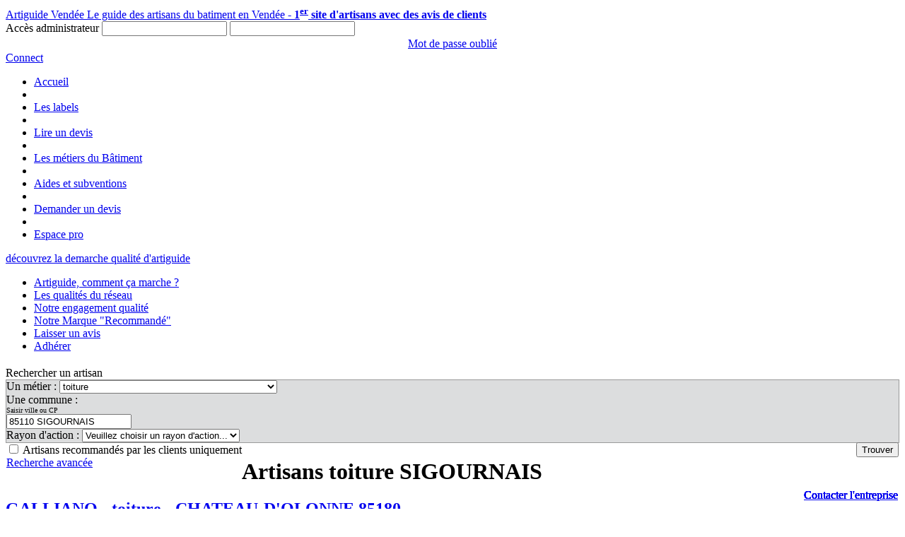

--- FILE ---
content_type: text/html; charset=utf-8
request_url: https://www.artiguidevendee.fr/toiture/85110-sigournais
body_size: 43125
content:
<!DOCTYPE html>
<html xmlns="http://www.w3.org/1999/xhtml">
<head><link href="../App_Themes/Artiguide85/artisan.css" type="text/css" rel="stylesheet" />
<link href="../App_Themes/Artiguide85/contact.css" type="text/css" rel="stylesheet" />
<link href="../App_Themes/Artiguide85/css-stars.css" type="text/css" rel="stylesheet" />
<link href="../App_Themes/Artiguide85/evaluation.css" type="text/css" rel="stylesheet" />
<link href="../App_Themes/Artiguide85/galleriffic-2.css" type="text/css" rel="stylesheet" />
<link href="../App_Themes/Artiguide85/gallery.css" type="text/css" rel="stylesheet" />
<link href="../App_Themes/Artiguide85/horizontal-gallery.css" type="text/css" rel="stylesheet" />
<link href="../App_Themes/Artiguide85/jquery.xadia.rating.css" type="text/css" rel="stylesheet" />
<link href="../App_Themes/Artiguide85/rating.css" type="text/css" rel="stylesheet" />
<link href="../App_Themes/Artiguide85/style.css" type="text/css" rel="stylesheet" />
<link href="../App_Themes/Artiguide85/tag.css" type="text/css" rel="stylesheet" />
<script type="text/javascript" src="https://www.artiguidevendee.fr/Plugins/Google/analytics.js">
</script>
    <script type='text/javascript'>
        /* <![CDATA[ */        var cnArgs = { "ajaxurl": "https:\/\/artiguidevendee.fr\/admin-ajax.aspx", "hideEffect": "fade", "cookieName": "cookie_notice_accepted", "cookieValue": "TRUE", "cookieTime": "31337313373", "cookiePath": "\/", "cookieDomain": "" };        /* ]]>
 */    </script>
<link href="/Plugins/jQueryUI/themes/artiguide/jquery-ui-1.10.4.custom.css" rel="stylesheet" type="text/css" />
<link href="https://plus.google.com/103694433500606872300" rel="publisher" />
<link href="/Plugins/cookie-notice/front.css" rel="stylesheet" id="cookie-notice-front-css" type="text/css" media="all" />
<meta name="language" content="fr-FR" />
<meta name="copyright" content="Artiguide - Say Com" />
<meta name="google-site-verification" content="0e6KxCqOtgP4tCrK9AGnyBPrkVU8bKIM5lzBvVG9VTY" />
<meta http-equiv="Content-Type" content="text/html; charset=utf-8" />
<title>Artisans TOITURE, SIGOURNAIS, Artiguide</title>
</head>
<body>
<!-- Google Tag Manager -->
<noscript><iframe src="//www.googletagmanager.com/ns.html?id=GTM-WK6BFZ"
height="0" width="0" style="display:none;visibility:hidden"></iframe></noscript>
<script>(function(w,d,s,l,i){w[l]=w[l]||[];w[l].push({'gtm.start':
new Date().getTime(),event:'gtm.js'});var f=d.getElementsByTagName(s)[0],
j=d.createElement(s),dl=l!='dataLayer'?'&l='+l:'';j.async=true;j.src=
'//www.googletagmanager.com/gtm.js?id='+i+dl;f.parentNode.insertBefore(j,f);
})(window, document, 'script', 'dataLayer', 'GTM-WK6BFZ');</script>
<!-- End Google Tag Manager -->
    <form method="post" action="./85110-sigournais?metier=5&amp;commune=32406" id="form1" class="formMaster responsiveWidth">
<div class="aspNetHidden">
<input type="hidden" name="hfAutocompleteSearchCommune" id="hfAutocompleteSearchCommune" value="/Services/Services.asmx/SearchCommune" />
<input type="hidden" name="hfServicePath" id="hfServicePath" value="/Pages/detailArtisan.asmx/" />
<input type="hidden" name="hfDataGM" id="hfDataGM" value="[{&quot;lat&quot;:&quot;46,48805&quot;,&quot;lng&quot;:&quot;1,728881&quot;,&quot;vignette&quot;:&quot;\n\u003cdiv style=\&quot;font-size:12px; font-weight:bold; color:#000; padding: 10px; height:90px;\&quot;\u003e    \n    \u003cdiv\u003eSARL GALLIANO\u003c/div\u003e\n    \u003cdiv\u003e6 Impasse Andr&#233; Citroen, Zone des plesses sud\u003c/div\u003e\n    \u003cdiv\u003e85180 CHATEAU-D\u0027OLONNE\u003c/div\u003e\n    \u003cdiv\u003e\u003ca href=\&quot;https://www.artiguidevendee.fr/artisans/Vendee/GALLIANO/toiture/chateau-d-olonne/10609\&quot; class=\&quot;show\&quot;\u003eFiche de l\u0027artisan\u003c/a\u003e\u003c/div\u003e    \n\u003c/div\u003e\n\n                                            &quot;,&quot;minivignette&quot;:&quot;GALLIANO&quot;},{&quot;lat&quot;:&quot;46,86913&quot;,&quot;lng&quot;:&quot;-1,004707&quot;,&quot;vignette&quot;:&quot;\n\u003cdiv style=\&quot;font-size:12px; font-weight:bold; color:#000; padding: 10px; height:90px;\&quot;\u003e    \n    \u003cdiv\u003eSARL SCBH\u003c/div\u003e\n    \u003cdiv\u003e11 rue Cl&#233;ment ADER ZI de la Guerche\u003c/div\u003e\n    \u003cdiv\u003e85500 LES HERBIERS\u003c/div\u003e\n    \u003cdiv\u003e\u003ca href=\&quot;https://www.artiguidevendee.fr/artisans/Vendee/SCBH/toiture/les-herbiers/127\&quot; class=\&quot;show\&quot;\u003eFiche de l\u0027artisan\u003c/a\u003e\u003c/div\u003e    \n\u003c/div\u003e\n\n                                            &quot;,&quot;minivignette&quot;:&quot;SCBH&quot;},{&quot;lat&quot;:&quot;46,8496&quot;,&quot;lng&quot;:&quot;-0,825478&quot;,&quot;vignette&quot;:&quot;\n\u003cdiv style=\&quot;font-size:12px; font-weight:bold; color:#000; padding: 10px; height:90px;\&quot;\u003e    \n    \u003cdiv\u003eSARL BENAITEAU\u003c/div\u003e\n    \u003cdiv\u003eZA, Les Ch&#226;telliers-Ch&#226;teaumur 85700 SEVREMONT\u003c/div\u003e\n    \u003cdiv\u003e85700 LES CHATELLIERS-CHATEAUMUR\u003c/div\u003e\n    \u003cdiv\u003e\u003ca href=\&quot;https://www.artiguidevendee.fr/artisans/Vendee/BENAITEAU/renovation/les-chatelliers-chateaumur/533\&quot; class=\&quot;show\&quot;\u003eFiche de l\u0027artisan\u003c/a\u003e\u003c/div\u003e    \n\u003c/div\u003e\n\n                                            &quot;,&quot;minivignette&quot;:&quot;BENAITEAU&quot;},{&quot;lat&quot;:&quot;46,49863&quot;,&quot;lng&quot;:&quot;1,778892&quot;,&quot;vignette&quot;:&quot;\n\u003cdiv style=\&quot;font-size:12px; font-weight:bold; color:#000; padding: 10px; height:90px;\&quot;\u003e    \n    \u003cdiv\u003eSARL ABBS HABITAT\u003c/div\u003e\n    \u003cdiv\u003e3 rue du Chenal\u003c/div\u003e\n    \u003cdiv\u003e85100 LES SABLES-D\u0027OLONNE\u003c/div\u003e\n    \u003cdiv\u003e\u003ca href=\&quot;https://www.artiguidevendee.fr/artisans/Vendee/ABBS-HABITAT/nettoyage-toiture/les-sables-d-olonne/10611\&quot; class=\&quot;show\&quot;\u003eFiche de l\u0027artisan\u003c/a\u003e\u003c/div\u003e    \n\u003c/div\u003e\n\n                                            &quot;,&quot;minivignette&quot;:&quot;ABBS HABITAT&quot;},{&quot;lat&quot;:&quot;46,48805&quot;,&quot;lng&quot;:&quot;1,728881&quot;,&quot;vignette&quot;:&quot;\n\u003cdiv style=\&quot;font-size:12px; font-weight:bold; color:#000; padding: 10px; height:90px;\&quot;\u003e    \n    \u003cdiv\u003eSARL GALLIANO\u003c/div\u003e\n    \u003cdiv\u003e6 Impasse Andr&#233; Citroen, Zone des plesses sud\u003c/div\u003e\n    \u003cdiv\u003e85180 CHATEAU-D\u0027OLONNE\u003c/div\u003e\n    \u003cdiv\u003e\u003ca href=\&quot;https://www.artiguidevendee.fr/artisans/Vendee/GALLIANO/couvreur/chateau-d-olonne/10603\&quot; class=\&quot;show\&quot;\u003eFiche de l\u0027artisan\u003c/a\u003e\u003c/div\u003e    \n\u003c/div\u003e\n\n                                            &quot;,&quot;minivignette&quot;:&quot;GALLIANO&quot;},{&quot;lat&quot;:&quot;46,51326&quot;,&quot;lng&quot;:&quot;-1,340125&quot;,&quot;vignette&quot;:&quot;\n\u003cdiv style=\&quot;font-size:12px; font-weight:bold; color:#000; padding: 10px; height:90px;\&quot;\u003e    \n    \u003cdiv\u003eSARL ABF COUVERTURE\u003c/div\u003e\n    \u003cdiv\u003e1 Route de Mareuil\u003c/div\u003e\n    \u003cdiv\u003e85540 LE CHAMP-SAINT-PERE\u003c/div\u003e\n    \u003cdiv\u003e\u003ca href=\&quot;https://www.artiguidevendee.fr/artisans/Vendee/ABF-COUVERTURE/couvreur/le-champ-saint-pere/527\&quot; class=\&quot;show\&quot;\u003eFiche de l\u0027artisan\u003c/a\u003e\u003c/div\u003e    \n\u003c/div\u003e\n\n                                            &quot;,&quot;minivignette&quot;:&quot;ABF COUVERTURE&quot;}]" />
<input type="hidden" name="hfURLSite" id="hfURLSite" value="https://www.artiguidevendee.fr" />
<input type="hidden" name="__VIEWSTATEID" id="__VIEWSTATEID" value="a72744eeb19a475e98df2f51f730a984" />
<input type="hidden" name="__Powered" id="__Powered" value="ARTIGUIDE" />
<input type="hidden" name="__Copyright" id="__Copyright" value="ARTIGUIDE" />
<input type="hidden" name="__Session" id="__Session" value="outrnbmbaiuc3o2b4goibbzr" />
<input type="hidden" name="__VIEWSTATE" id="__VIEWSTATE" value="" />
</div>


<script src="/Plugins/jQuery/jquery-1.12.4.min.js" type="text/javascript"></script>
<script src="/Plugins/jQueryUI/jquery-ui-1.10.4.custom.min.js" type="text/javascript"></script>
<script src="/Plugins/json2.js" type="text/javascript"></script>
<script src="/Plugins/cookie-notice/front.js" type="text/javascript"></script>
<script src="/Plugins/jQuery/Custom/jquery.xadia.gallery.js" type="text/javascript"></script>
<script src="/Plugins/jQuery/Custom/jquery.xadia.hgallery.js" type="text/javascript"></script>
<script src="/Plugins/jQuery/Custom/jquery.xadia.actu.js" type="text/javascript"></script>
<script src="/Plugins/jQuery/Custom/jquery.xadia.annonceur.js" type="text/javascript"></script>
<script src="https://maps.googleapis.com/maps/api/js?v=3.exp&amp;signed_in=true" type="text/javascript"></script>
<script src="/Plugins/Google/markerwithlabel.js" type="text/javascript"></script>
<script src="/Pages/resultat.js" type="text/javascript"></script>
<script src="/SiteMaster.js" type="text/javascript"></script>
<script src="/App_Controls/wucBoxLogin.js" type="text/javascript"></script>
        <div id="divHeader">
            <a href="https://www.artiguidevendee.fr" id="aHeader">
                
                                   <span class="titre1">Artiguide Vend&#233;e</span>
                                   <span class="titre2">Le guide des artisans du batiment en Vend&#233;e - <strong>1<sup>er</sup> site d'artisans avec des avis de clients</strong></span>
                               
            </a>
            
<div id="boxLogin">
    <span class="title">Accès administrateur</span>
    <input type="text" id="tbLogin" />
    <input type="password" id="tbMdp" />
    <div style="text-align: center; margin: 2px 0px;">
        <a href="https://extranet.artiguidevendee.fr/ForgotPassword.aspx" id="btnForget" rel="nofollow">Mot de passe oublié</a>
    </div>
    <a href="#" id="btnLogin" title="Connexion" rel="nofollow"><span>Connect</span></a>
</div>
        </div>
        <div class="dotLine"></div>
        <ul id="menu">
            
            <li class=""><a href="https://www.artiguidevendee.fr/" title='Accueil' class="btnMnu1">Accueil</a></li>
            <li class="sep"></li>
                               
            <li class=""><a href="https://www.artiguidevendee.fr/Article/les-labels" title='Les labels' class="btnMnu1">Les labels</a></li>
            <li class="sep"></li>
                               
            <li class=""><a href="https://www.artiguidevendee.fr/Article/lire-un-devis" title='Lire un devis' class="btnMnu1">Lire un devis</a></li>
            <li class="sep"></li>
                               
            <li class=""><a href="https://www.artiguidevendee.fr/Article/les-metiers-du-batiment" title='Les métiers du Bâtiment' class="btnMnu1">Les métiers du Bâtiment</a></li>
            <li class="sep"></li>
                               
            <li class=""><a href="https://www.artiguidevendee.fr/Article/aides-et-subventions" title='Aides et subventions' class="btnMnu1">Aides et subventions</a></li>
            <li class="sep"></li>
                               
            <li class=""><a href="https://www.artiguidevendee.fr/Pages/devis-travaux" title='Demander un devis' class="btnMnu1">Demander un devis</a></li>
            <li class="sep"></li>
                               <li><a href="#" title='Espace pro' class="btnMnu1" id="btnExtranet">Espace pro</a></li>
        </ul>
        <div id="banniere">
            <div id="Demarche">
                <a id="HL_Demarche" href="../Article/la-marque-recommande">d&eacute;couvrez la demarche qualit&eacute; d'artiguide</a>
            </div>
        </div>
        

        <div id="divContent">
            <div id="divMenuLeft">
                <ul id="menu-principale">
                    
                                   <li class="btnBig comment-ca-marche"><a href="https://www.artiguidevendee.fr/Article/comment-ca-marche" title='Artiguide, comment ça marche ?'>Artiguide, comment ça marche ?</a></li>
                               
                                   <li class="btnBig les-qualites-du-reseau"><a href="https://www.artiguidevendee.fr/Article/les-qualites-du-reseau" title='Les qualités du réseau'>Les qualités du réseau</a></li>
                               
                                   <li class="btnBig engagement-qualite"><a href="https://www.artiguidevendee.fr/Article/engagement-qualite" title='Notre engagement qualit&eacute;'>Notre engagement qualit&eacute;</a></li>
                               
                                   <li class="btnBig la-marque-recommande"><a href="https://www.artiguidevendee.fr/Article/la-marque-recommande" title='Notre Marque "Recommandé"'>Notre Marque "Recommandé"</a></li>
                               
                                   <li class="btnBig laisser-un-avis"><a href="https://www.artiguidevendee.fr/Article/laisser-un-avis" title='Laisser un avis'>Laisser un avis</a></li>
                               
                                   <li class="btnBig adherer-a-artiguide-vendee"><a href="https://www.artiguidevendee.fr/Article/adherer-a-artiguide-vendee" title='Adhérer'>Adhérer</a></li>
                               
                </ul>
            </div>
            <div id="divContentMiddle" class="responsiveContentWidth">
                
                
    <span class="titre1 font-upper" style="display: block; margin-top: 20px;">
        Rechercher un artisan</span>
    <div class="search-france">
        
        

        <div id="cphContent_Panel1">
	
            <div style="border: solid 1px #9A9A9A; background-color: #DCDDDE;" class="responsiveSearchBoxWidth">
                <div id="recherche" class="recherche">
                    <label>Un métier : </label>
                    <select name="ctl00$cphContent$ddlMetiers" id="cphContent_ddlMetiers">
		<option value="choisir-un-artisan" data-id="-1" rel="nofollow">Choisir un artisan parmi ...</option>
		<option value="abattage-arbre" data-id="75">abattage arbre</option>
		<option value="abris-de-jardin" data-id="64">Abris de jardin</option>
		<option value="agrandissement" data-id="73">agrandissement</option>
		<option value="alarme" data-id="82">Alarme</option>
		<option value="amenagement-exterieur" data-id="11">am&#233;nagement ext&#233;rieur</option>
		<option value="amenagement-interieur" data-id="24">Am&#233;nagement int&#233;rieur</option>
		<option value="antenniste" data-id="38">Antenniste</option>
		<option value="assainissement" data-id="59">assainissement</option>
		<option value="automatisme" data-id="33">automatisme</option>
		<option value="bac-acier" data-id="51">bac acier</option>
		<option value="beton-decoratif" data-id="31">b&#233;ton  d&#233;coratif</option>
		<option value="beton-cire" data-id="46">b&#233;ton cir&#233;</option>
		<option value="beton-desactive" data-id="56">b&#233;ton d&#233;sactiv&#233;</option>
		<option value="bitume" data-id="74">bitume</option>
		<option value="carreleur" data-id="9">carreleur</option>
		<option value="charpentier" data-id="6">charpentier</option>
		<option value="chauffage" data-id="70">chauffage</option>
		<option value="cheminee" data-id="34">chemin&#233;e</option>
		<option value="cloture" data-id="80">cl&#244;ture</option>
		<option value="construction-maison" data-id="36">construction maison</option>
		<option value="couvreur" data-id="17">couvreur</option>
		<option value="cuisine" data-id="76">cuisine</option>
		<option value="cuisiniste" data-id="29">cuisiniste</option>
		<option value="demolition" data-id="61">d&#233;molition</option>
		<option value="depannage" data-id="27">d&#233;pannage</option>
		<option value="domotique" data-id="60">domotique</option>
		<option value="ebeniste" data-id="39">&#233;b&#233;niste</option>
		<option value="elagage" data-id="92">Elagage</option>
		<option value="elagage" data-id="62">&#233;lagage</option>
		<option value="electricien" data-id="4">&#233;lectricien</option>
		<option value="enduit" data-id="19">enduit</option>
		<option value="enduit-a-la-chaux" data-id="52">enduit &#224; la chaux</option>
		<option value="energies-renouvelables" data-id="18">&#233;nergies renouvelables</option>
		<option value="enrobe" data-id="44">enrob&#233;</option>
		<option value="escalier" data-id="41">escalier</option>
		<option value="etancheite-a-l-air" data-id="43">&#233;tanch&#233;it&#233; &#224; l&#39;air</option>
		<option value="extension-de-maison" data-id="28">extension de maison</option>
		<option value="facade" data-id="49">fa&#231;ade</option>
		<option value="fenetres" data-id="84">fen&#234;tres</option>
		<option value="gouttiere" data-id="14">goutti&#232;re</option>
		<option value="insert" data-id="78">insert</option>
		<option value="isolation" data-id="25">isolation</option>
		<option value="isolation-par-l-exterieur" data-id="22">isolation par l&#39;ext&#233;rieur</option>
		<option value="macon" data-id="1">ma&#231;on</option>
		<option value="maison-en-bois" data-id="47">maison en bois</option>
		<option value="maitre-d-oeuvre" data-id="42">maitre d&#39;oeuvre</option>
		<option value="menuiserie" data-id="53">menuiserie</option>
		<option value="menuisier" data-id="21">menuisier</option>
		<option value="metallerie" data-id="71">metallerie</option>
		<option value="nettoyage-toiture" data-id="37">nettoyage toiture</option>
		<option value="parquet" data-id="58">parquet</option>
		<option value="paysagiste" data-id="32">paysagiste</option>
		<option value="peintre-en-batiment" data-id="7">peintre en batiment</option>
		<option value="photovoltaique" data-id="67">photovoltaique</option>
		<option value="piscine" data-id="40">piscine</option>
		<option value="plaquiste" data-id="55">plaquiste</option>
		<option value="platrier" data-id="20">pl&#226;trier</option>
		<option value="plombier" data-id="3">plombier</option>
		<option value="poele" data-id="77">po&#234;le</option>
		<option value="pompe-a-chaleur" data-id="16">pompe &#224; chaleur</option>
		<option value="portail-" data-id="54">portail </option>
		<option value="ramonage" data-id="89">ramonage</option>
		<option value="ravalement" data-id="72">ravalement</option>
		<option value="regulation-hygrometrique" data-id="88">R&#233;gulation hygrom&#233;trique</option>
		<option value="renforcement-structurel" data-id="87">renforcement structurel</option>
		<option value="renovation" data-id="23">r&#233;novation</option>
		<option value="reprise-en-sous-oeuvre" data-id="86">reprise en sous oeuvre</option>
		<option value="revetement-de-mur" data-id="68">rev&#234;tement de mur</option>
		<option value="revetement-de-sol" data-id="8">rev&#234;tement de sol</option>
		<option value="salle-de-bains" data-id="50">salle de bains</option>
		<option value="serrurier" data-id="48">serrurier</option>
		<option value="solaire" data-id="15">solaire</option>
		<option value="spas" data-id="69">spas</option>
		<option value="stores-bannes" data-id="83">stores,  bannes</option>
		<option value="tailleur-de-pierre" data-id="63">tailleur de pierre</option>
		<option value="terrasse" data-id="45">terrasse</option>
		<option value="terrassement" data-id="66">terrassement</option>
		<option selected="selected" value="toiture" data-id="5">toiture</option>
		<option value="toiture-terrasse" data-id="79">toiture terrasse</option>
		<option value="travaux-publics" data-id="65">travaux publics</option>
		<option value="veranda" data-id="90">V&#233;randa</option>
		<option value="verriere" data-id="91">verri&#232;re</option>
		<option value="vidange-fosses-debouchage-curage-canalisation" data-id="81">vidange fosses, d&#233;bouchage, curage canalisation</option>
		<option value="volets" data-id="85">volets</option>
		<option value="zinguerie" data-id="57">zinguerie</option>

	</select>
                    <br />
                    <label>Une commune : 
                        <span style="display: block; font-size: 10px;">Saisir ville ou CP</span></label>
                    <input name="ctl00$cphContent$tbCommune" type="text" value="85110 SIGOURNAIS" id="cphContent_tbCommune" data-communeid="32406" data-communeuri="85110-sigournais" />
                    <br />
                    <label>Rayon d'action : </label>
                    <select name="ctl00$cphContent$ddlRayonAction" id="cphContent_ddlRayonAction">
		<option value="choisir-un-rayon" data-id="-1" rel="nofollow">Veuillez choisir un rayon d&#39;action...</option>
		<option value="10-km" data-id="1">10 km</option>
		<option value="20-km" data-id="2">20 km</option>
		<option value="30-km" data-id="3">30 km</option>
		<option value="40-km" data-id="4">40 km</option>
		<option value="50-km" data-id="5">50 km</option>
		<option value="+-de-50-km" data-id="6">+ de 50 km</option>

	</select>

                    <div>
                        <div style="float: left;" id="CBRecommande">
                            <span class="CBRecommande"><input id="cphContent_CB_Recommande" type="checkbox" name="ctl00$cphContent$CB_Recommande" /></span>
                            <label for="cphContent_CB_Recommande" id="cphContent_LBRecommande">Artisans recommandés par les clients uniquement</label>
                            <div id="rechercheAvancee"><a id="cphContent_HL_RechercheAvancee" href="../recherche-avancee">Recherche avancée</a></div>
                        </div>
                        <div style="float: right;">
                            <input type="button" value="Trouver" id="btnRecherche" />
                        </div>
                    </div>
                    <span class="clear"></span>
                </div>
            </div>

        
</div>
    </div>
    <div id="resultatsArtisans">
        <h1 class="titre1 font-upper">
            Artisans toiture SIGOURNAIS
        </h1>
        
        
<div class="Artisan labellise">
    <div class="note">
        <div class="like" data-id="10609" title="Consultez les avis client de cet artisan"></div>
        <div class="stars"></div>
        
<div class="localise" data-lat="46,48805" data-lng="1,728881" title="Cliquez ici pour localiser l'entreprise.">
    <input type="hidden" value="
&lt;div style=&quot;font-size:12px; font-weight:bold; color:#000;&quot;&gt;
    &lt;div&gt;SARL GALLIANO&lt;/div&gt;
    &lt;div&gt;6 Impasse Andr&#233; Citroen, Zone des plesses sud&lt;/div&gt;
    &lt;div&gt;85180 CHATEAU-D&#39;OLONNE&lt;/div&gt;
&lt;/div&gt;

                                            " />
</div>

                                            
    </div>                                                                                                                               
    <a href="https://www.artiguidevendee.fr/artisans/Vendee/GALLIANO/toiture/chateau-d-olonne/10609" style="text-decoration: none;" class="show">                                            
        <h2>GALLIANO - toiture - CHATEAU-D'OLONNE 85180</h2>                                                    
        <div>
            <div class="divImg">
                <img title="GALLIANO - toiture - CHATEAU-D'OLONNE 85180" alt="GALLIANO - toiture - CHATEAU-D'OLONNE 85180" src="https://www.artiguidevendee.fr/Phototheque/20210719110419_Sans-titre-1.jpg"/>
            </div>
            <p>L’entreprise Galliano est située au Château d’Olonne et intervient pour tous vos travaux de rénovations ou d’entretien de vos toitures, pour les particuliers comme pour les professionnels. Nous sommes aussi spécialisés dans le démoussage et utilise des produits respectant l’environnement. N’hésitez pas à demander un devis, c’est gratuit !</p>
            <p>85180 CHATEAU-D'OLONNE</p>
            <div class="clear"></div>
        </div>                                                   
    </a>
    <div style="position: absolute; right: 10px; bottom: 10px;">
        <a href="https://www.artiguidevendee.fr/artisans/Vendee/GALLIANO/toiture/chateau-d-olonne/10609/contact" class="JButton btnContact">Contacter l'entreprise</a>
    </div>                                                                                           
</div> 
                                        
<div class="Artisan nolabellise">
    <div class="note">
        <div class="like" data-id="127" title="Consultez les avis client de cet artisan"></div>
        <div class="stars"></div>
        
<div class="localise" data-lat="46,86913" data-lng="-1,004707" title="Cliquez ici pour localiser l'entreprise.">
    <input type="hidden" value="
&lt;div style=&quot;font-size:12px; font-weight:bold; color:#000;&quot;&gt;
    &lt;div&gt;SARL SCBH&lt;/div&gt;
    &lt;div&gt;11 rue Cl&#233;ment ADER ZI de la Guerche&lt;/div&gt;
    &lt;div&gt;85500 LES HERBIERS&lt;/div&gt;
&lt;/div&gt;

                                            " />
</div>

                                            
    </div>                                                                                                                               
    <a href="https://www.artiguidevendee.fr/artisans/Vendee/SCBH/toiture/les-herbiers/127" style="text-decoration: none;" class="show">                                            
        <h2>SCBH - toiture - LES HERBIERS 85500</h2>                                                    
        <div>
            <div class="divImg">
                <img title="SCBH - toiture - LES HERBIERS 85500" alt="SCBH - toiture - LES HERBIERS 85500" src="https://www.artiguidevendee.fr/Phototheque/DSC00399_1.JPG"/>
            </div>
            <p>L'entreprise SCBH est basée aux Herbiers et intervient dans tous le secteur des HERBIERS. Cet artisan couvreur est spécialisé dans l'isolation sous toiture, la zinguerie et les reprise ponctuelle de charpente.</p>
            <p>85500 LES HERBIERS</p>
            <div class="clear"></div>
        </div>                                                   
    </a>
    <div style="position: absolute; right: 10px; bottom: 10px;">
        <a href="https://www.artiguidevendee.fr/artisans/Vendee/SCBH/toiture/les-herbiers/127/contact" class="JButton btnContact">Contacter l'entreprise</a>
    </div>                                                                                           
</div> 
                                        
<div class="Artisan labellise">
    <div class="note">
        <div class="like" data-id="533" title="Consultez les avis client de cet artisan"></div>
        <div class="stars"></div>
        
<div class="localise" data-lat="46,8496" data-lng="-0,825478" title="Cliquez ici pour localiser l'entreprise.">
    <input type="hidden" value="
&lt;div style=&quot;font-size:12px; font-weight:bold; color:#000;&quot;&gt;
    &lt;div&gt;SARL BENAITEAU&lt;/div&gt;
    &lt;div&gt;ZA, Les Ch&#226;telliers-Ch&#226;teaumur 85700 SEVREMONT&lt;/div&gt;
    &lt;div&gt;85700 LES CHATELLIERS-CHATEAUMUR&lt;/div&gt;
&lt;/div&gt;

                                            " />
</div>

                                            
    </div>                                                                                                                               
    <a href="https://www.artiguidevendee.fr/artisans/Vendee/BENAITEAU/renovation/les-chatelliers-chateaumur/533" style="text-decoration: none;" class="show">                                            
        <h2>BENAITEAU - rénovation - LES CHATELLIERS-CHATEAUMUR 85700</h2>                                                    
        <div>
            <div class="divImg">
                <img title="BENAITEAU - rénovation - LES CHATELLIERS-CHATEAUMUR 85700" alt="BENAITEAU - rénovation - LES CHATELLIERS-CHATEAUMUR 85700" src="https://www.artiguidevendee.fr/Phototheque/20171220111236_logo.jpg"/>
            </div>
            <p>BENAITEAU est une entreprise familiale spécialisée dans la restauration du patrimoine ancien. Situé à les CHATELLIERS-CHATEAUMUR en Vendée (85700), BENAITEAU est constituée de trois marques complémentaires au service de votre patrimoine (Benaiteau, Bati-P, BRS Technologie). BENAITEAU réalise vos travaux de rénovation sur l'ensemble de la région ouest.</p>
            <p>85700 LES CHATELLIERS-CHATEAUMUR</p>
            <div class="clear"></div>
        </div>                                                   
    </a>
    <div style="position: absolute; right: 10px; bottom: 10px;">
        <a href="https://www.artiguidevendee.fr/artisans/Vendee/BENAITEAU/renovation/les-chatelliers-chateaumur/533/contact" class="JButton btnContact">Contacter l'entreprise</a>
    </div>                                                                                           
</div> 
                                        
<div class="Artisan labellise">
    <div class="note">
        <div class="like" data-id="10611" title="Consultez les avis client de cet artisan"></div>
        <div class="stars"></div>
        
<div class="localise" data-lat="46,49863" data-lng="1,778892" title="Cliquez ici pour localiser l'entreprise.">
    <input type="hidden" value="
&lt;div style=&quot;font-size:12px; font-weight:bold; color:#000;&quot;&gt;
    &lt;div&gt;SARL ABBS HABITAT&lt;/div&gt;
    &lt;div&gt;3 rue du Chenal&lt;/div&gt;
    &lt;div&gt;85100 LES SABLES-D&#39;OLONNE&lt;/div&gt;
&lt;/div&gt;

                                            " />
</div>

                                            
    </div>                                                                                                                               
    <a href="https://www.artiguidevendee.fr/artisans/Vendee/ABBS-HABITAT/nettoyage-toiture/les-sables-d-olonne/10611" style="text-decoration: none;" class="show">                                            
        <h2>ABBS HABITAT - nettoyage toiture - LES SABLES-D'OLONNE 85100</h2>                                                    
        <div>
            <div class="divImg">
                <img title="ABBS HABITAT - nettoyage toiture - LES SABLES-D'OLONNE 85100" alt="ABBS HABITAT - nettoyage toiture - LES SABLES-D'OLONNE 85100" src="https://www.artiguidevendee.fr/Phototheque/20210927041730_ABBS_LOGO_FOND-GRIS.jpg"/>
            </div>
            <p>ABBS HABITAT œuvre dans le secteur de l’amélioration du bâtiment et met toute son expérience ainsi que son savoir-faire à votre service. Spécialiste de la rénovation de toiture, de façade, et de l’isolation, ABBS HABITAT répondra à toutes vos questions et attentes.En contactant ABBS HABITAT, vous bénéficiez d’une étude de votre maison gratuite et sans engagement. Votre conseiller technique vous suivra du début à la fin de vos travaux.D’autre part, certaines de nos prestations sont garanties 15 a</p>
            <p>85100 LES SABLES-D'OLONNE</p>
            <div class="clear"></div>
        </div>                                                   
    </a>
    <div style="position: absolute; right: 10px; bottom: 10px;">
        <a href="https://www.artiguidevendee.fr/artisans/Vendee/ABBS-HABITAT/nettoyage-toiture/les-sables-d-olonne/10611/contact" class="JButton btnContact">Contacter l'entreprise</a>
    </div>                                                                                           
</div> 
                                        
<div class="Artisan labellise">
    <div class="note">
        <div class="like" data-id="10603" title="Consultez les avis client de cet artisan"></div>
        <div class="stars"></div>
        
<div class="localise" data-lat="46,48805" data-lng="1,728881" title="Cliquez ici pour localiser l'entreprise.">
    <input type="hidden" value="
&lt;div style=&quot;font-size:12px; font-weight:bold; color:#000;&quot;&gt;
    &lt;div&gt;SARL GALLIANO&lt;/div&gt;
    &lt;div&gt;6 Impasse Andr&#233; Citroen, Zone des plesses sud&lt;/div&gt;
    &lt;div&gt;85180 CHATEAU-D&#39;OLONNE&lt;/div&gt;
&lt;/div&gt;

                                            " />
</div>

                                            
    </div>                                                                                                                               
    <a href="https://www.artiguidevendee.fr/artisans/Vendee/GALLIANO/couvreur/chateau-d-olonne/10603" style="text-decoration: none;" class="show">                                            
        <h2>GALLIANO - couvreur - CHATEAU-D'OLONNE 85180</h2>                                                    
        <div>
            <div class="divImg">
                <img title="GALLIANO - couvreur - CHATEAU-D'OLONNE 85180" alt="GALLIANO - couvreur - CHATEAU-D'OLONNE 85180" src="https://www.artiguidevendee.fr/Phototheque/20210205105144_Sans-titre-1.jpg"/>
            </div>
            <p>L’entreprise Galliano est composée d’experts en charpente, ossature bois et toiture. Nous intervenons sur le secteur des Sables d’Olonne pour mettre notre savoir-faire de couvreur à votre service. Nous nous donnons un point d’honneur à garantir un travail soigné et à la hauteur de vos attentes.</p>
            <p>85180 CHATEAU-D'OLONNE</p>
            <div class="clear"></div>
        </div>                                                   
    </a>
    <div style="position: absolute; right: 10px; bottom: 10px;">
        <a href="https://www.artiguidevendee.fr/artisans/Vendee/GALLIANO/couvreur/chateau-d-olonne/10603/contact" class="JButton btnContact">Contacter l'entreprise</a>
    </div>                                                                                           
</div> 
                                        
<div class="Artisan nolabellise">
    <div class="note">
        <div class="like" data-id="527" title="Consultez les avis client de cet artisan"></div>
        <div class="stars"></div>
        
<div class="localise" data-lat="46,51326" data-lng="-1,340125" title="Cliquez ici pour localiser l'entreprise.">
    <input type="hidden" value="
&lt;div style=&quot;font-size:12px; font-weight:bold; color:#000;&quot;&gt;
    &lt;div&gt;SARL ABF COUVERTURE&lt;/div&gt;
    &lt;div&gt;1 Route de Mareuil&lt;/div&gt;
    &lt;div&gt;85540 LE CHAMP-SAINT-PERE&lt;/div&gt;
&lt;/div&gt;

                                            " />
</div>

                                            
    </div>                                                                                                                               
    <a href="https://www.artiguidevendee.fr/artisans/Vendee/ABF-COUVERTURE/couvreur/le-champ-saint-pere/527" style="text-decoration: none;" class="show">                                            
        <h2>ABF COUVERTURE - couvreur - LE CHAMP-SAINT-PERE 85540</h2>                                                    
        <div>
            <div class="divImg">
                <img title="ABF COUVERTURE - couvreur - LE CHAMP-SAINT-PERE 85540" alt="ABF COUVERTURE - couvreur - LE CHAMP-SAINT-PERE 85540" src="https://www.artiguidevendee.fr/Phototheque/20171030041524_ABF-couverture-vende.jpg"/>
            </div>
            <p>ABF Couverture, entreprise située à Le Champ-Saint-Pere 85540, réalise tous vos travaux de couverture, de charpente, de toiture et de zinguerie en neuf et en rénovation. ABF Couverture réalise vos travaux en Vendée et en Loire-Atlantique.</p>
            <p>85540 LE CHAMP-SAINT-PERE</p>
            <div class="clear"></div>
        </div>                                                   
    </a>
    <div style="position: absolute; right: 10px; bottom: 10px;">
        <a href="https://www.artiguidevendee.fr/artisans/Vendee/ABF-COUVERTURE/couvreur/le-champ-saint-pere/527/contact" class="JButton btnContact">Contacter l'entreprise</a>
    </div>                                                                                           
</div> 
                                        
        <div id="cphContent_pnGoogle">
	
            <div id="map_canvas" style="width:auto; height:650px"></div>
        
</div>
    </div>

            </div>
            <div id="divContentRight" class="responsiveContentRightWidth">
                <div style="display: block; margin-left: 20px;">
                    
    <div class="bgBox"></div>
    
    <div id="bgBoxDemandeDevis">
        <div>
            <a id="cphLeft_wucBoxDemandeDevis_HL_Devis" class="btnDemandeDevis" href="https://www.artiguidevendee.fr/Pages/devis-travaux">Demander un devis</a>
        </div>
    </div>

    <div class="bgBoxInter"></div>
    
<div style="display: block; background-color: #E9EAEB; font-family: 'NeoSansStd-Regular', sans-serif;">
    <span style="display: block; margin: 0px 0px 0px 40px; padding: 10px; color: #1999BB; font-size: 12pt; background-color: #FFF; font-weight: bold;">Annonceurs</span>
    <ul id="ctl00$cphLeft$wucAnnonceurs">
        
    </ul>
</div>

    <div class="bgBoxInter"></div>
    
<div style="background-color: #E9EAEB; font-family: 'NeoSansStd-Regular', sans-serif;">
    <span style="display: block; margin: 0px 0px 0px 40px; padding: 10px; color: #1999BB; font-size: 9pt; background-color: #FFF; font-weight: bold;">Actualit&eacute;s des artisans</span>
    <ul id="ctl00$cphLeft$wucActuBox">
        
    </ul>

</div>

    <div class="bgBoxInter"></div>
    
<div id="boxSocial" style="background-color: #E9EAEB; font-family: 'NeoSansStd-Regular', sans-serif;">
    <div>
        <a href="https://www.facebook.com/artiguide.vendee/" id="lkFB" title="Facebook"><span>Facebook</span></a>
        <a href="https://twitter.com/artiguide?lang=fr" id="lkTweeter" title="Tweeter"><span>Tweeter</span></a>
        <a href="https://plus.google.com/103694433500606872300/about" id="lkGoogle" title="Google+"><span>Google+</span></a>
    </div>
</div>

                </div>
            </div>
            <div class="clear"></div>
        </div>
    
<div class="aspNetHidden">

	<input type="hidden" name="__EVENTVALIDATION" id="__EVENTVALIDATION" value="/wEdAF+vVXD1oYELeveMr0vHCmYPkB8E4rUkqb0h5GFw3+u0jgqyp+rfw4wmFKi8YGsbPBrs/ljR65OxxhZaCw4FiVdKPw/SFkT4x07k/LXSzsvyYrqF/rQXOqWcawCoI2KLM3NDyzZUFBB0dqqOAC+KjJVaA1AQtfsaOkG75NN0z5bqPLvHY8crK4iKaPINARU+OOuAvx2I9O7VJTimUqsKRGm4ikWDudGU2wlXKG4GwIom6NP3SklqUdV3Z2EZ7SNiO/R9C8PxX9Ofd8lINWiAmQOiFdsqVm/RP9ULOuVjnk3gcbWTn3fqMHDWGF0hqUBdWlU3MnLp961syZaqXlRBpenpUqX6b5Q/999zUJ3K8FKZ5Qvf1AMEczR+lJbmXnhrM9QUliY4HOHUloW4fDiDgVyk9ww16I0H1c3c3dQRNX2g5fUHrbhmrcUj6A6HVanSlc/WD1r74jMuPVmyfEEHYahPBIncYv6SoVbFWgC5F1y4muNX1yOhcdNkVuw8ne3MXTlURqCyB3xT+n7hVlbTHIbYy1XymIs1FudfX4ZZKjrJR4JPaQrrqZ10R1OtW9GraTfVe6R14sXqkXFmVy6FILrJc/9gkL1ufuSRKWEOgvxLrK31YCANbDAv73cQICn3Mn1aUdccCfFl9Nq7SQ6Q0MPMUd86qaSd9EqO5/BWdenGoKXX/2FYKgPETHpwue5MenFB/pDPsry2Ayzqne+RgnH/6iAmqmZJT2h9c2FA7i7PWFxUwxsbg/rAkNm6RjhmtGQMQ0m7ZxebFSdhqDfRM21hbW6FmTiAnpo6hjToefjSVc7N9NRAP+Zzc+6KkxsWeRkPALmeDU482JWe783l73ZDYV2yGbmuOg5uBK8v7fM8Lu7G9dap0QTuazGQVCJSZiW++3AKkITGAOkpw/XJ6/BPCQbcws3+k6eOuSwSDp4OfWQkpx8e1IJIeM9yy10N9x9uW+/QBMV0WXQPZkAhPxbpTxCsLH0w3cgL6Kc700uW+8pyV9mhHZLAjq7XrOJo3Gff07KccBNHgwt5LRYG/7+0yiOv5curJrhC+aPOtiYFqyIDKMpcYS4RrlcxXWokmr+XB6578sv7654dSeNvFSvn7+m7RoD1edt7rmJ1A2HKF1sSPyMbo85ZCmxEB4Rne6aJjPoVPQt0AyXsUiZ7in8B1EKf7pg50aRpBp/1nHEr1CNlBwONmLF/KjfT6A/QwB3Q+n/Nk+F+immVrCqsn8R8uGekBckgVm5kbbPI/4KZHEv9LtW8YUVr3eUgxqWYc6lRKdliNZO7PKUKyVP7E1mm0T6YFWNzM49gx0XF5yCxPYKSUyEMbrpGO3NnbHKp0/hebelbKnI5pRhn5rOHU+4LPx+1ieY/rXvH2+UwrxZsA+283Y5kujS1oHCPFqaIsL3fkWdNRLkO7vWz9Z3+CM9zWc2Y4rUIFI9m1WUUu+2uIF7hSjY2MeKEKEL9/eVPEavX55cpm+qvY3Hmg4zNpJGlWuBZ9RWgFA3qMBrRQnTaSCtyup5HNrjqOK94vSTZfhX6Jx4C9RrsJle0SHrhOLdwy0mjcheLGXY6KTmTiYczOWXoKO0o8Ou+E5BvOOiXYLf9avXIphQa8/5as9R+rOkGQ4LbbYsXc8k+7wEJ7Voq4s/10aM6JBobcXc0Z9bVvkk8U7tqUd4giY2Zzki4WgbaHWRPb99bEUv0lT25dp6H+nMN2kw75tWX/soYojzWplQuRVGnmkgYXgjA60bQ7YglK7ygyoVzQ0Ptw2kIVPHw/sRAljhkWjHQsDPeMTg2DJhdFfdWw8x6Y6rb9BWeZ4cl8OpMqIXmlvsmhZ0geV7/tiwfYZ3ATv7+6hSCnvHG/M+qJbwm4ziY+cejmJs9Sqw0Nehtqe7GlsxAbQzfyewe/+LTFhTa9LD5+cK0C1PeLFROSovf4Hdz5KJ2AZqAMF6H/BrxnkwaCi5yO+1euUPpWH8HC4rz+QSM9pyxVQlZrxF8gcHRnmLlbFkC7g8u5qq/8diEl+/uj8pmzgRa2to31HG1g7nWVe26k7KXMIq9U+iAlX6GulSbr5Vl9WKT9moo" />
</div></form>
    
<div id="divFooter">
    <div id="divFooterContent" class="responsiveWidth">
        
        <div id="divFooterMnuLeft">
            <ul>
                <li>
                    <a href="https://www.artiguidevendee.fr/Articles/on-en-parle-dans-la-presse" id="Presse" title="On en parle dans la presse">On en parle dans la presse</a>
                </li>
                <li>
                    <a href="https://www.artiguidevendee.fr/Articles/videos" id="Videos" title="Vidéos">Vidéos</a>
                </li>
                <li>
                    <a href="https://www.artiguidevendee.fr/Articles/articles" id="Articles" title="Articles">Articles</a>
                </li>
                <li>
                    <a href="https://www.artiguidevendee.fr/Articles/nos-engagements-clients" id="Engagements" title="Nos engagements clients">Nos engage- <br />ments clients</a>
                </li>
            </ul>
        </div>
        <div id="divFooterMnuRight">
            <ul>
                <li>
                    <a href="https://www.artiguidevendee.fr/Article/artiguide-autres-departements" target="_blank" title="les autres départements">Artiguide dans les autres départements</a>
                </li>
            </ul>
        </div>   
        <div class="clear"></div>     
        <div id="divBottomMnu">
            <ul>
                <li>
                    <a href="https://www.artiguidevendee.fr/Plan-du-site" title="Plan du site">Plan du site</a>
                </li>
                <li>
                    <a href="https://www.artiguidevendee.fr/Articles/mention-legales" title="Mention légales">Mention légales</a>
                </li>
                <li>
                    Réalisation : <a href="https://www.artiguidevendee.fr/Article/say-com" title="Say com">Agence Say com</a>
                </li>
                <li>
                    Contacter le webmaster <br /><a href="tel:0251951855">02 51 95 18 55</a>
                </li>
                <li>
                    <span id="reseau"></span>
                </li>
            </ul>
        </div>
                               
    </div>
</div>
    <div id="cookie-notice" class="cn-bottom bootstrap">
        <div class="cookie-notice-container">
            <span id="cn-notice-text">Nous utilisons des cookies pour vous garantir la meilleure expérience sur notre site. Si vous continuez à utiliser ce dernier, nous considérerons que vous acceptez l&#039;utilisation des cookies.</span><a href="" id="cn-accept-cookie" data-cookie-set="accept" class="cn-set-cookie button bootstrap">Ok</a>
        </div>
    </div>
</body>
</html>